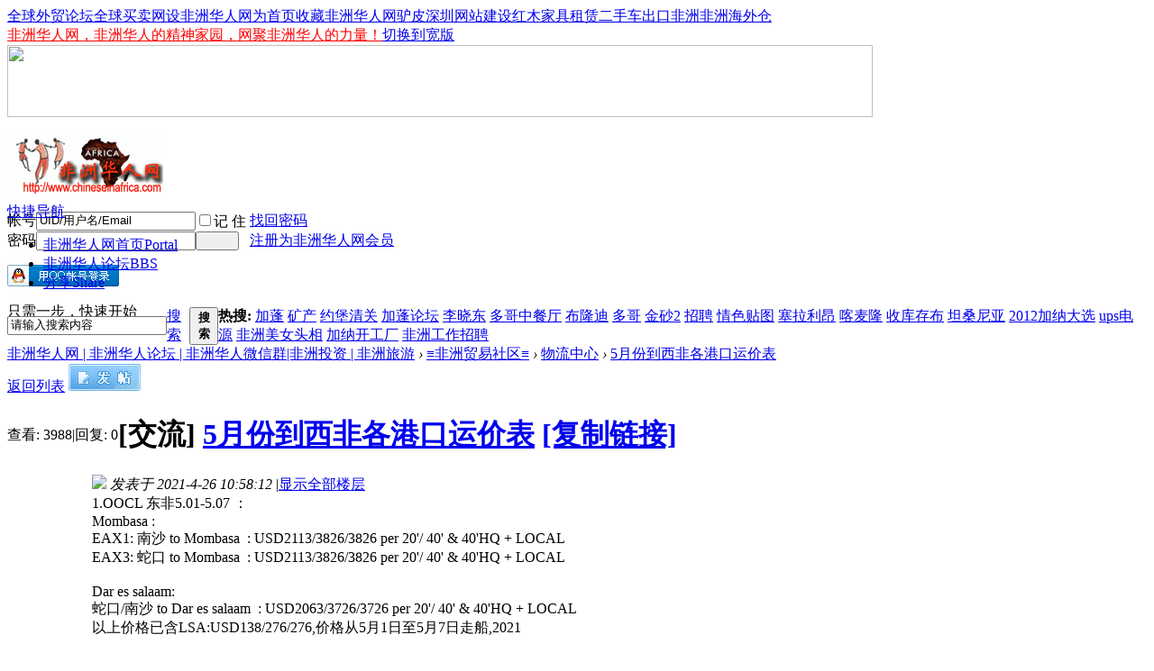

--- FILE ---
content_type: text/html; charset=gbk
request_url: https://chineseinafrica.com/thread-160338-1-1.html
body_size: 8815
content:
<!DOCTYPE html PUBLIC "-//W3C//DTD XHTML 1.0 Transitional//EN" "http://www.w3.org/TR/xhtml1/DTD/xhtml1-transitional.dtd">
<html xmlns="http://www.w3.org/1999/xhtml">
<head>
<meta http-equiv="Content-Type" content="text/html; charset=gbk" />
<title>5月份到西非各港口运价表-非洲华人网 | 非洲华人论坛 | 非洲华人微信群|非洲投资 | 非洲旅游 -  </title>
<link href="https://chineseinafrica.com/thread-160338-1-1.html" rel="canonical" />
<meta name="keywords" content="5月份到西非各港口运价表" />
<meta name="description" content="1.OOCL 东非5.01-5.07 ：Mombasa : EAX1: 南沙 to Mombasa  : USD2113/3826/3826 per 20'/ 40' &amp; 40'HQ + LOCALEAX3: 蛇口 to Mombasa  : USD2113/3826/3826 per 20' ...物流中心 " />
<meta name="generator" content="Discuz! X3.4" />
<meta name="author" content="Discuz! Team and Comsenz UI Team" />
<meta name="copyright" content="2001-2020 Tencent Cloud." />
<meta name="MSSmartTagsPreventParsing" content="True" />
<meta http-equiv="MSThemeCompatible" content="Yes" />
<base href="https://chineseinafrica.com/" /><link rel="stylesheet" type="text/css" href="data/cache/style_15_common.css?qMJ" /><link rel="stylesheet" type="text/css" href="data/cache/style_15_forum_viewthread.css?qMJ" /><script type="text/javascript">var STYLEID = '15', STATICURL = 'static/', IMGDIR = 'comiis_qxls', VERHASH = 'qMJ', charset = 'gbk', discuz_uid = '0', cookiepre = 'WBUQ_2132_', cookiedomain = '', cookiepath = '/', showusercard = '1', attackevasive = '0', disallowfloat = '', creditnotice = '1|非洲勇气|段,2|非洲金币|块', defaultstyle = '', REPORTURL = 'aHR0cHM6Ly9jaGluZXNlaW5hZnJpY2EuY29tL3RocmVhZC0xNjAzMzgtMS0xLmh0bWw=', SITEURL = 'https://chineseinafrica.com/', JSPATH = 'static/js/', CSSPATH = 'data/cache/style_', DYNAMICURL = '';</script>
<script src="static/js/common.js?qMJ" type="text/javascript"></script>
<meta name="application-name" content="非洲华人网 | 非洲华人论坛 | 非洲华人微信群|非洲投资 | 非洲旅游" />
<meta name="msapplication-tooltip" content="非洲华人网 | 非洲华人论坛 | 非洲华人微信群|非洲投资 | 非洲旅游" />
<meta name="msapplication-task" content="name=非洲华人网首页;action-uri=http://chineseinafrica.com/portal.php;icon-uri=https://chineseinafrica.com/comiis_qxls/portal.ico" /><meta name="msapplication-task" content="name=非洲华人论坛;action-uri=https://chineseinafrica.com/forum.php;icon-uri=https://chineseinafrica.com/comiis_qxls/bbs.ico" />
<link rel="archives" title="非洲华人网 | 非洲华人论坛 | 非洲华人微信群|非洲投资 | 非洲旅游" href="https://chineseinafrica.com/archiver/" />
<script src="static/js/forum.js?qMJ" type="text/javascript"></script>
</head>
<body id="nv_forum" class="pg_viewthread" onkeydown="if(event.keyCode==27) return false;">
<div id="append_parent"></div><div id="ajaxwaitid"></div>
<div id="toptb" class="cl">
<div class="wp">
<div class="z kmz"><a href="http://waimao.globalcomdir.com/forum.php" >全球外贸论坛</a><a href="http://www.globalcomdir.com/cn" >全球买卖网</a><a href="javascript:;"  onclick="setHomepage('https://www.chineseinafrica.com/');">设非洲华人网为首页</a><a href="https://www.chineseinafrica.com/"  onclick="addFavorite(this.href, '非洲华人网 | 非洲华人论坛 | 非洲华人微信群|非洲投资 | 非洲旅游');return false;">收藏非洲华人网</a><a href="http://www.globalcomdir.com/lvzipi/cn" >驴皮</a><a href="http://www.globalcomdir.com/webdesign/cn" >深圳网站建设</a><a href="http://www.globalcomdir.com/hongmujiajuzulin/cn" >红木家具租赁</a><a href="http://www.autofromchina.com" >二手车出口非洲</a><a href="http://www.feizhoucang.com" >非洲海外仓</a></div>
<div class="y">
<a href="http://www.chineseinafrica.com/" target="_blank"  style="color: red">非洲华人网，非洲华人的精神家园，网聚非洲华人的力量！</a><a href="javascript:;" onclick="widthauto(this)">切换到宽版</a>
</div>
</div>
</div>
<div class="wp a_h" style="line-height:80px;height:80px"><a href="http://www.autofromchina.com" target="_blank"><img src="http://chineseinafrica.com/data/attachment/common/cf/105713n95896g8rbbmbgbt.png" height="80" width="960" border="0"></a></div><div id="hd">
<div class="wp">
<div class="hdc cl" style="height:75px;"><h2><a href="./" title="非洲华人网 | 非洲华人论坛 | 非洲华人微信群|非洲投资 | 非洲旅游"><img src="comiis_qxls/comiis_logo.gif" alt="非洲华人网 | 非洲华人论坛 | 非洲华人微信群|非洲投资 | 非洲旅游" border="0" /></a></h2>
<script src="static/js/logging.js?qMJ" type="text/javascript"></script>
<form method="post" autocomplete="off" id="lsform" action="member.php?mod=logging&amp;action=login&amp;loginsubmit=yes&amp;infloat=yes&amp;lssubmit=yes" onsubmit="return lsSubmit()">
<div class="fastlg cl">
<span id="return_ls" style="display:none"></span>
<div class="y pns">
<table cellspacing="0" cellpadding="0">
<tr>
<td><label for="ls_username">帐号</label></td>
<td><input type="text" name="username" id="ls_username" class="px vm xg1"  value="UID/用户名/Email" onfocus="if(this.value == 'UID/用户名/Email'){this.value = '';this.className = 'px vm';}" onblur="if(this.value == ''){this.value = 'UID/用户名/Email';this.className = 'px vm xg1';}" tabindex="901" /></td>
<td class="fastlg_l"><label for="ls_cookietime"><input type="checkbox" name="cookietime" id="ls_cookietime" class="pc" value="2592000" tabindex="903" />记 住</label></td>
<td>&nbsp;<a href="javascript:;" onclick="showWindow('login', 'member.php?mod=logging&action=login&viewlostpw=1')">找回密码</a></td>
</tr>
<tr>
<td><label for="ls_password">密码</label></td>
<td><input type="password" name="password" id="ls_password" class="px vm" autocomplete="off" tabindex="902" /></td>
<td class="fastlg_l"><button type="submit" class="pn vm comiis_dlan" tabindex="904" style="width:48px;"><em>&nbsp;&nbsp;&nbsp;&nbsp;</em></button></td>
<td>&nbsp;<a href="member.php?mod=register" class="xi2 xw1">注册为非洲华人网会员</a></td>
</tr>
</table>
<input type="hidden" name="quickforward" value="yes" />
<input type="hidden" name="handlekey" value="ls" />
</div>

<div class="fastlg_fm y" style="margin-right: 10px; padding-right: 10px">
<p><a href="https://chineseinafrica.com/connect.php?mod=login&op=init&referer=forum.php%3Fmod%3Dviewthread%26tid%3D160338%26extra%3Dpage%253D1%26page%3D1&statfrom=login_simple"><img src="comiis_qxls/qq_login.gif" class="vm" alt="QQ登录" /></a></p>
<p class="hm xg1" style="padding-top: 2px;">只需一步，快速开始</p>
</div>
</div>
</form>
</div>
<div style="clear:both"></div>
<div id="nv" class="comiis_nav">
<a href="javascript:;" id="qmenu" onmouseover="showMenu({'ctrlid':'qmenu','pos':'34!','ctrlclass':'a','duration':2});">快捷导航</a>
<ul><li id="mn_portal" ><a href="https://chineseinafrica.com/portal.php" hidefocus="true" title="Portal"  >非洲华人网首页<span>Portal</span></a></li><li class="a" id="mn_forum" ><a href="https://chineseinafrica.com/forum.php" hidefocus="true" title="BBS"  >非洲华人论坛<span>BBS</span></a></li><li id="mn_home" ><a href="https://chineseinafrica.com/home.php?mod=space&do=share" hidefocus="true" title="Share"  >分享<span>Share</span></a></li></ul>
</div>
<div class="p_pop h_pop" id="mn_userapp_menu" style="display: none"></div><div id="mu" class="cl">
</div><div id="scbar" class="scbar_narrow cl">
<form id="scbar_form" method="post" autocomplete="off" onsubmit="searchFocus($('scbar_txt'))" action="search.php?searchsubmit=yes" target="_blank">
<input type="hidden" name="mod" id="scbar_mod" value="search" />
<input type="hidden" name="formhash" value="22e45b89" />
<input type="hidden" name="srchtype" value="title" />
<input type="hidden" name="srhfid" value="106" />
<input type="hidden" name="srhlocality" value="forum::viewthread" />
<table cellspacing="0" cellpadding="0">
<tr>
<td class="scbar_icon_td"></td>
<td class="scbar_txt_td"><input type="text" name="srchtxt" id="scbar_txt" value="请输入搜索内容" autocomplete="off" x-webkit-speech speech /></td>
<td class="scbar_type_td"><a href="javascript:;" id="scbar_type" class="xg1" onclick="showMenu(this.id)" hidefocus="true">搜索</a></td>
<td class="scbar_btn_td"><button type="submit" name="searchsubmit" id="scbar_btn" sc="1" class="pn pnc" value="true"><strong class="xi2">搜索</strong></button></td>
<td class="scbar_hot_td">
<div id="scbar_hot">
<strong class="xw1">热搜: </strong>

<a href="search.php?mod=forum&amp;srchtxt=%BC%D3%C5%EE&amp;formhash=22e45b89&amp;searchsubmit=true&amp;source=hotsearch" target="_blank" class="xi2" sc="1">加蓬</a>



<a href="search.php?mod=forum&amp;srchtxt=%BF%F3%B2%FA&amp;formhash=22e45b89&amp;searchsubmit=true&amp;source=hotsearch" target="_blank" class="xi2" sc="1">矿产</a>



<a href="search.php?mod=forum&amp;srchtxt=%D4%BC%B1%A4%C7%E5%B9%D8&amp;formhash=22e45b89&amp;searchsubmit=true&amp;source=hotsearch" target="_blank" class="xi2" sc="1">约堡清关</a>



<a href="search.php?mod=forum&amp;srchtxt=%BC%D3%C5%EE%C2%DB%CC%B3&amp;formhash=22e45b89&amp;searchsubmit=true&amp;source=hotsearch" target="_blank" class="xi2" sc="1">加蓬论坛</a>



<a href="search.php?mod=forum&amp;srchtxt=%C0%EE%CF%FE%B6%AB&amp;formhash=22e45b89&amp;searchsubmit=true&amp;source=hotsearch" target="_blank" class="xi2" sc="1">李晓东</a>



<a href="search.php?mod=forum&amp;srchtxt=%B6%E0%B8%E7%D6%D0%B2%CD%CC%FC&amp;formhash=22e45b89&amp;searchsubmit=true&amp;source=hotsearch" target="_blank" class="xi2" sc="1">多哥中餐厅</a>



<a href="search.php?mod=forum&amp;srchtxt=%B2%BC%C2%A1%B5%CF&amp;formhash=22e45b89&amp;searchsubmit=true&amp;source=hotsearch" target="_blank" class="xi2" sc="1">布隆迪</a>



<a href="search.php?mod=forum&amp;srchtxt=%B6%E0%B8%E7&amp;formhash=22e45b89&amp;searchsubmit=true&amp;source=hotsearch" target="_blank" class="xi2" sc="1">多哥</a>



<a href="search.php?mod=forum&amp;srchtxt=%BD%F0%C9%B02&amp;formhash=22e45b89&amp;searchsubmit=true&amp;source=hotsearch" target="_blank" class="xi2" sc="1">金砂2</a>



<a href="search.php?mod=forum&amp;srchtxt=%D5%D0%C6%B8&amp;formhash=22e45b89&amp;searchsubmit=true&amp;source=hotsearch" target="_blank" class="xi2" sc="1">招聘</a>



<a href="search.php?mod=forum&amp;srchtxt=%C7%E9%C9%AB%CC%F9%CD%BC&amp;formhash=22e45b89&amp;searchsubmit=true&amp;source=hotsearch" target="_blank" class="xi2" sc="1">情色贴图</a>



<a href="search.php?mod=forum&amp;srchtxt=%C8%FB%C0%AD%C0%FB%B0%BA&amp;formhash=22e45b89&amp;searchsubmit=true&amp;source=hotsearch" target="_blank" class="xi2" sc="1">塞拉利昂</a>



<a href="search.php?mod=forum&amp;srchtxt=%BF%A6%C2%F3%C2%A1&amp;formhash=22e45b89&amp;searchsubmit=true&amp;source=hotsearch" target="_blank" class="xi2" sc="1">喀麦隆</a>



<a href="search.php?mod=forum&amp;srchtxt=%CA%D5%BF%E2%B4%E6%B2%BC&amp;formhash=22e45b89&amp;searchsubmit=true&amp;source=hotsearch" target="_blank" class="xi2" sc="1">收库存布</a>



<a href="search.php?mod=forum&amp;srchtxt=%CC%B9%C9%A3%C4%E1%D1%C7&amp;formhash=22e45b89&amp;searchsubmit=true&amp;source=hotsearch" target="_blank" class="xi2" sc="1">坦桑尼亚</a>



<a href="search.php?mod=forum&amp;srchtxt=2012%BC%D3%C4%C9%B4%F3%D1%A1&amp;formhash=22e45b89&amp;searchsubmit=true&amp;source=hotsearch" target="_blank" class="xi2" sc="1">2012加纳大选</a>



<a href="search.php?mod=forum&amp;srchtxt=ups%B5%E7%D4%B4&amp;formhash=22e45b89&amp;searchsubmit=true&amp;source=hotsearch" target="_blank" class="xi2" sc="1">ups电源</a>



<a href="search.php?mod=forum&amp;srchtxt=%B7%C7%D6%DE%C3%C0%C5%AE%CD%B7%CF%E0&amp;formhash=22e45b89&amp;searchsubmit=true&amp;source=hotsearch" target="_blank" class="xi2" sc="1">非洲美女头相</a>



<a href="search.php?mod=forum&amp;srchtxt=%BC%D3%C4%C9%BF%AA%B9%A4%B3%A7&amp;formhash=22e45b89&amp;searchsubmit=true&amp;source=hotsearch" target="_blank" class="xi2" sc="1">加纳开工厂</a>



<a href="search.php?mod=forum&amp;srchtxt=%B7%C7%D6%DE%B9%A4%D7%F7%D5%D0%C6%B8&amp;formhash=22e45b89&amp;searchsubmit=true&amp;source=hotsearch" target="_blank" class="xi2" sc="1">非洲工作招聘</a>

</div>
</td>
</tr>
</table>
</form>
</div>
<ul id="scbar_type_menu" class="p_pop" style="display: none;"><li><a href="javascript:;" rel="curforum" fid="106" >本版</a></li><li><a href="javascript:;" rel="forum" class="curtype">帖子</a></li><li><a href="javascript:;" rel="user">用户</a></li></ul>
<script type="text/javascript">
initSearchmenu('scbar', '');
</script>
</div>
</div>
<div id="wp" class="wp"><script type="text/javascript">var fid = parseInt('106'), tid = parseInt('160338');</script>
<script src="static/js/forum_viewthread.js?qMJ" type="text/javascript"></script>
<script type="text/javascript">zoomstatus = parseInt(1);var imagemaxwidth = '780';var aimgcount = new Array();</script>
<style id="diy_style" type="text/css"></style>
<!--[diy=diynavtop]--><div id="diynavtop" class="area"></div><!--[/diy]-->
<div id="pt" class="bm cl">
<div class="z">
<a href="./" class="nvhm" title="首页">非洲华人网 | 非洲华人论坛 | 非洲华人微信群|非洲投资 | 非洲旅游</a> <em>&rsaquo;</em> <a href="https://chineseinafrica.com/forum.php?gid=3">≡非洲贸易社区≡</a> <em>&rsaquo;</em> <a href="https://chineseinafrica.com/forum-106-1.html">物流中心</a> <em>&rsaquo;</em> <a href="https://chineseinafrica.com/thread-160338-1-1.html">5月份到西非各港口运价表</a>
</div>
</div>
<div class="wp">
<!--[diy=diy1]--><div id="diy1" class="area"></div><!--[/diy]-->
</div>
<div id="ct" class="wp cl">
<div id="pgt" class="pgs mbm cl ">
<div class="pgt"></div>
<span class="y pgb"><a href="https://chineseinafrica.com/forum-106-1.html">返回列表</a></span>
<a id="newspecial" onmouseover="$('newspecial').id = 'newspecialtmp';this.id = 'newspecial';showMenu({'ctrlid':this.id})" onclick="showWindow('newthread', 'forum.php?mod=post&action=newthread&fid=106')" href="javascript:;" title="发新帖"><img src="comiis_qxls/pn_post.png" alt="发新帖" /></a></div>
<div id="postlist" class="pl bm">
<table cellspacing="0" cellpadding="0">
<tr>
<td class="pls ptm pbm">
<div class="hm">
<span class="xg1">查看:</span> <span class="xi1">3988</span><span class="pipe">|</span><span class="xg1">回复:</span> <span class="xi1">0</span>
</div>
</td>
<td class="plc ptm pbn">
<h1 class="ts">
[交流]
<a href="https://chineseinafrica.com/thread-160338-1-1.html" id="thread_subject">5月份到西非各港口运价表</a>
<span class="xw0 xs1 xg1">
<a href="https://chineseinafrica.com/thread-160338-1-1.html" onclick="return copyThreadUrl(this)" title="您的朋友访问此链接后，您将获得相应的积分奖励">[复制链接]</a>
</span>
</h1>
</td>
</tr>
</table>
<table cellspacing="0" cellpadding="0" class="ad"><tr><td class="pls"></td><td class="plc"></td></tr></table><div id="post_259955"><table id="pid259955" summary="pid259955" cellspacing="0" cellpadding="0">
<tr>
<td class="pls" rowspan="2">
 <a name="lastpost"></a><div class="pi">
<div class="authi"><a href="https://chineseinafrica.com/space-uid-741.html" target="_blank" class="xw1">chineseinafrica</a>

</div>
</div>
<div class="p_pop blk bui" id="userinfo259955" style="display: none; margin-top: -11px;">
<div class="m z">
<div id="userinfo259955_ma"></div>
</div>
<div class="i y">
<div>
<strong><a href="https://chineseinafrica.com/space-uid-741.html" target="_blank" class="xi2">chineseinafrica</a></strong>
<em>当前离线</em>
</div>
<dl class="cl"></dl>
<div class="imicn">
<a href="https://chineseinafrica.com/home.php?mod=space&amp;uid=741&amp;do=profile" target="_blank" title="查看详细资料"><img src="comiis_qxls/userinfo.gif" alt="查看详细资料" /></a>
<a href="https://chineseinafrica.com/home.php?mod=magic&amp;mid=showip&amp;idtype=user&amp;id=chineseinafrica" id="a_showip_li_259955" class="xi2" onclick="showWindow(this.id, this.href)"><img src="static//image/magic/showip.small.gif" alt="" /> IP卡</a>
<a href="https://chineseinafrica.com/home.php?mod=magic&amp;mid=checkonline&amp;idtype=user&amp;id=chineseinafrica" id="a_repent_259955" class="xi2" onclick="showWindow(this.id, this.href)"><img src="static//image/magic/checkonline.small.gif" alt="" /> 狗仔卡</a>
</div>
<div id="avatarfeed"><span id="threadsortswait"></span></div>
</div>
</div>
<div>
<div class="avatar" onmouseover="showauthor(this, 'userinfo259955')"><a href="https://chineseinafrica.com/space-uid-741.html" target="_blank"><img src="http://chineseinafrica.com/uc_server/avatar.php?uid=741&size=middle" /></a></div>
<p><em><a href="https://chineseinafrica.com/home.php?mod=spacecp&amp;ac=usergroup&amp;gid=1" target="_blank">管理员</a></em></p>
</div>
<p></p>
<ul class="xl xl2 o cl">
<li class="callon"><a href="https://chineseinafrica.com/space-uid-741.html" target="_blank" title="串个门" class="xi2">串个门</a></li>
<li class="buddy"><a href="https://chineseinafrica.com/home.php?mod=spacecp&amp;ac=friend&amp;op=add&amp;uid=741&amp;handlekey=addfriendhk_741" id="a_friend_li_259955" onclick="showWindow(this.id, this.href, 'get', 1, {'ctrlid':this.id,'pos':'00'});" title="加好友" class="xi2">加好友</a></li>
<li class="poke2"><a href="https://chineseinafrica.com/home.php?mod=spacecp&amp;ac=poke&amp;op=send&amp;uid=741" id="a_poke_li_259955" onclick="showWindow(this.id, this.href, 'get', 0);" title="打招呼" class="xi2">打招呼</a></li>
<li class="pm2"><a href="https://chineseinafrica.com/home.php?mod=spacecp&amp;ac=pm&amp;op=showmsg&amp;handlekey=showmsg_741&amp;touid=741&amp;pmid=0&amp;daterange=2&amp;pid=259955&amp;tid=160338" onclick="showWindow('sendpm', this.href);" title="发消息" class="xi2">发消息</a></li>
</ul>
</td>
<td class="plc">
<div class="pi">
<div class="pti">
<div class="pdbt">
</div>
<div class="authi">
<img class="authicn vm" id="authicon259955" src="static/image/common/online_admin.gif" />
<em id="authorposton259955">发表于 2021-4-26 10:58:12</em>
<span class="pipe">|</span><a href="https://chineseinafrica.com/thread-160338-1-1.html" rel="nofollow">显示全部楼层</a>
</div>
</div>
</div><div class="pct"><style type="text/css">.pcb{margin-right:0}</style><div class="pcb">
 
<div class="t_fsz">
<table cellspacing="0" cellpadding="0"><tr><td class="t_f" id="postmessage_259955">
1.OOCL 东非5.01-5.07 ：<br />
Mombasa : <br />
EAX1: 南沙 to Mombasa&nbsp;&nbsp;: USD2113/3826/3826 per 20'/ 40' &amp; 40'HQ + LOCAL<br />
EAX3: 蛇口 to Mombasa&nbsp;&nbsp;: USD2113/3826/3826 per 20'/ 40' &amp; 40'HQ + LOCAL<br />
 <br />
Dar es salaam:<br />
蛇口/南沙 to Dar es salaam&nbsp;&nbsp;: USD2063/3726/3726 per 20'/ 40' &amp; 40'HQ + LOCAL<br />
以上价格已含LSA:USD138/276/276,价格从5月1日至5月7日走船,2021<br />
 <br />
 <br />
2.OOCL 西非5.01-5.07 ：<br />
<br />
<br />
POL&nbsp; &nbsp;&nbsp; &nbsp;&nbsp;&nbsp;POD&nbsp; &nbsp;&nbsp; &nbsp;&nbsp;&nbsp;20GP&nbsp; &nbsp;&nbsp; &nbsp;&nbsp;&nbsp;40GP&nbsp; &nbsp;&nbsp; &nbsp;&nbsp;&nbsp;40HQ<br />
NS/SK&nbsp; &nbsp;&nbsp; &nbsp;&nbsp;&nbsp;APAPA&nbsp; &nbsp;&nbsp; &nbsp;&nbsp;&nbsp;5956&nbsp; &nbsp;&nbsp; &nbsp;&nbsp;&nbsp;10012&nbsp; &nbsp;&nbsp; &nbsp;&nbsp;&nbsp;10012<br />
NS/SK&nbsp; &nbsp;&nbsp; &nbsp;&nbsp;&nbsp;TINCAN(WAF1)&nbsp; &nbsp;&nbsp; &nbsp;&nbsp;&nbsp;5931&nbsp; &nbsp;&nbsp; &nbsp;&nbsp;&nbsp;9962&nbsp; &nbsp;&nbsp; &nbsp;&nbsp;&nbsp;9962<br />
NS/SK&nbsp; &nbsp;&nbsp; &nbsp;&nbsp;&nbsp;TEMA(WAF1)&nbsp; &nbsp;&nbsp; &nbsp;&nbsp;&nbsp;4996&nbsp; &nbsp;&nbsp; &nbsp;&nbsp;&nbsp;8742&nbsp; &nbsp;&nbsp; &nbsp;&nbsp;&nbsp;8742<br />
NS/SK&nbsp; &nbsp;&nbsp; &nbsp;&nbsp;&nbsp;TEMA(WAF3)&nbsp; &nbsp;&nbsp; &nbsp;&nbsp;&nbsp;4971&nbsp; &nbsp;&nbsp; &nbsp;&nbsp;&nbsp;8692&nbsp; &nbsp;&nbsp; &nbsp;&nbsp;&nbsp;8692<br />
NS/SK&nbsp; &nbsp;&nbsp; &nbsp;&nbsp;&nbsp;ABIDJAN&nbsp; &nbsp;&nbsp; &nbsp;&nbsp;&nbsp;5356&nbsp; &nbsp;&nbsp; &nbsp;&nbsp;&nbsp;9512&nbsp; &nbsp;&nbsp; &nbsp;&nbsp;&nbsp;9512<br />
NS/SK&nbsp; &nbsp;&nbsp; &nbsp;&nbsp;&nbsp;LOME&nbsp; &nbsp;&nbsp; &nbsp;&nbsp;&nbsp;5031&nbsp; &nbsp;&nbsp; &nbsp;&nbsp;&nbsp;8812&nbsp; &nbsp;&nbsp; &nbsp;&nbsp;&nbsp;8812<br />
NS/SK&nbsp; &nbsp;&nbsp; &nbsp;&nbsp;&nbsp;COTONOU&nbsp; &nbsp;&nbsp; &nbsp;&nbsp;&nbsp;5031&nbsp; &nbsp;&nbsp; &nbsp;&nbsp;&nbsp;8812&nbsp; &nbsp;&nbsp; &nbsp;&nbsp;&nbsp;8812<br />
NS/SK&nbsp; &nbsp;&nbsp; &nbsp;&nbsp;&nbsp;ONNE&nbsp; &nbsp;&nbsp; &nbsp;&nbsp;&nbsp;5881&nbsp; &nbsp;&nbsp; &nbsp;&nbsp;&nbsp;9762&nbsp; &nbsp;&nbsp; &nbsp;&nbsp;&nbsp;9762<br />
<br />
以上价格已含LSA:USD231/462/462, 价格5月1日-- 5月7日走船,2021 <br />
 <br />
 <br />
3.OOCL 南非5.01-5.07 ：<br />
南非需另加AMS:USD30/BL,谢谢。<br />
蛇口/南沙 to Durban :&nbsp; &nbsp;&nbsp; &nbsp; USD3000/5200/5200 per 20'/ 40' &amp; 40'HQ + LOCAL<br />
蛇口/南沙 to Cape Town : USD3050/5300/5300 per 20'/ 40' &amp; 40'HQ + LOCAL<br />
以上价格已含LSA:USD150/300/300,价格从5月1日至5月7日走船,2021 <br />
<br />
<br />
驳船：黄埔/三山/北窖/佛山/九江/容奇/中山/江门/小榄/洪湾/西域 -- VIA 南沙 + USD25/50;<br />
&nbsp; &nbsp;&nbsp; &nbsp;&nbsp; &nbsp; 高栏+USD45/80<br />
&nbsp; &nbsp;&nbsp; &nbsp;&nbsp; &nbsp; 汕头+ USD50/100 ;<br />
&nbsp; &nbsp;&nbsp; &nbsp;&nbsp; &nbsp; 湛江+ USD100/200 ;<br />
&nbsp; &nbsp;&nbsp; &nbsp;&nbsp; &nbsp;<br />
1）以上需加THC：RMB760/1287 PER 20'/40' ； DOC：RMB500/票； SEAL：RMB50/封条； ISPS USD10/柜； EIR: RMB35/柜； VGM：RMB50/柜。<br />
2）目的港享受21天Free time .<br />
3）20'重柜标准：<br />
货物毛重14T-21T:+USD150/20'; 21T以上(含21T): +USD250/20’。<br />
4) 40‘重柜标准：26.5T--28T需要收取选柜费，不接受货重超过28吨，收费标准如下：<br />
深圳&nbsp; &nbsp;: CNY400/move<br />
南沙&nbsp; &nbsp;: CNY300/move<br />
汕头&nbsp; &nbsp;: CNY100/move<br />
钦州&nbsp; &nbsp;: CNY400/move<br />
湛江&nbsp; &nbsp;: CNY80/40’ move<br />
 <br />
<br />
------------------------------------------<br />
<font color="#333333">欢迎咨询：微信 17898450528，双清专线。</font><br />
</td></tr></table>


</div>
<div id="comment_259955" class="cm">
</div>

<div id="post_rate_div_259955"></div>
</div>
</div>
</td></tr>
<tr><td class="plc plm">
</td>
</tr>
<tr>
<td class="pls"></td>
<td class="plc">
<div class="po">
<div class="pob cl">
<em>
</em>
<p>
<a href="javascript:;" id="mgc_post_259955" onmouseover="showMenu(this.id)" class="showmenu">使用道具</a>
<a href="javascript:;" onclick="showWindow('miscreport259955', 'misc.php?mod=report&rtype=post&rid=259955&tid=160338&fid=106', 'get', -1);return false;">举报</a>
</p>
<ul id="mgc_post_259955_menu" class="p_pop mgcmn" style="display: none;">
<li><a href="https://chineseinafrica.com/home.php?mod=magic&amp;mid=bump&amp;idtype=tid&amp;id=160338" id="a_bump" onclick="showWindow(this.id, this.href)"><img src="static/image/magic/bump.small.gif" />提升卡</a></li>
<li><a href="https://chineseinafrica.com/home.php?mod=magic&amp;mid=stick&amp;idtype=tid&amp;id=160338" id="a_stick" onclick="showWindow(this.id, this.href)"><img src="static/image/magic/stick.small.gif" />置顶卡</a></li>
<li><a href="https://chineseinafrica.com/home.php?mod=magic&amp;mid=close&amp;idtype=tid&amp;id=160338" id="a_stick" onclick="showWindow(this.id, this.href)"><img src="static/image/magic/close.small.gif" />沉默卡</a></li>
<li><a href="https://chineseinafrica.com/home.php?mod=magic&amp;mid=open&amp;idtype=tid&amp;id=160338" id="a_stick" onclick="showWindow(this.id, this.href)"><img src="static/image/magic/open.small.gif" />喧嚣卡</a></li>
<li><a href="https://chineseinafrica.com/home.php?mod=magic&amp;mid=highlight&amp;idtype=tid&amp;id=160338" id="a_stick" onclick="showWindow(this.id, this.href)"><img src="static/image/magic/highlight.small.gif" />变色卡</a></li>
<li><a href="https://chineseinafrica.com/home.php?mod=magic&amp;mid=namepost&amp;idtype=pid&amp;id=259955:160338" id="a_namepost_259955" onclick="showWindow(this.id, this.href)"><img src="static/image/magic/namepost.small.gif" />显身卡</a><li>
</ul>
<script type="text/javascript" reload="1">checkmgcmn('post_259955')</script>
</div>
</div>
</td>
</tr>
<tr class="ad">
<td class="pls"></td>
<td class="plc">
</td>
</tr>
</table>
</div><div id="postlistreply" class="pl"><div id="post_new" class="viewthread_table" style="display: none"></div></div>
</div>
<form method="post" autocomplete="off" name="modactions" id="modactions">
<input type="hidden" name="formhash" value="22e45b89" />
<input type="hidden" name="optgroup" />
<input type="hidden" name="operation" />
<input type="hidden" name="listextra" value="page=1" />
<input type="hidden" name="page" value="1" />
</form>
<div class="pgs mtm mbm cl">
<span class="pgb y"><a href="https://chineseinafrica.com/forum-106-1.html">返回列表</a></span>
<a id="newspecialtmp" onmouseover="$('newspecial').id = 'newspecialtmp';this.id = 'newspecial';showMenu({'ctrlid':this.id})" onclick="showWindow('newthread', 'forum.php?mod=post&action=newthread&fid=106')" href="javascript:;" title ="发新帖"><img src="comiis_qxls/pn_post.png" alt="发新帖" /></a>
</div>
<!--[diy=diyfastposttop]--><div id="diyfastposttop" class="area"></div><!--[/diy]-->
<div class="bm_h kmtx">
<h2>发表回复</h2>
</div><script type="text/javascript">
var postminchars = parseInt('10');
var postmaxchars = parseInt('200000');
var disablepostctrl = parseInt('0');
</script>

<div id="f_pst" class="pl bm bmw">
<form method="post" autocomplete="off" id="fastpostform" action="forum.php?mod=post&amp;action=reply&amp;fid=106&amp;tid=160338&amp;extra=page%3D1&amp;replysubmit=yes&amp;infloat=yes&amp;handlekey=fastpost" onSubmit="return fastpostvalidate(this)">
<table cellspacing="0" cellpadding="0">
<tr>
<td class="pls">
</td>
<td class="plc">

<span id="fastpostreturn"></span>


<div class="cl">
<div id="fastsmiliesdiv" class="y"><div id="fastsmiliesdiv_data"><div id="fastsmilies"></div></div></div><div class="hasfsl" id="fastposteditor">
<div class="tedt mtn">
<div class="bar">
<span class="y">
<a href="https://chineseinafrica.com/forum.php?mod=post&amp;action=reply&amp;fid=106&amp;tid=160338" onclick="return switchAdvanceMode(this.href)">高级模式</a>
</span><script src="static/js/seditor.js?qMJ" type="text/javascript"></script>
<div class="fpd">
<a href="javascript:;" title="文字加粗" class="fbld">B</a>
<a href="javascript:;" title="设置文字颜色" class="fclr" id="fastpostforecolor">Color</a>
<a id="fastpostimg" href="javascript:;" title="图片" class="fmg">Image</a>
<a id="fastposturl" href="javascript:;" title="添加链接" class="flnk">Link</a>
<a id="fastpostquote" href="javascript:;" title="引用" class="fqt">Quote</a>
<a id="fastpostcode" href="javascript:;" title="代码" class="fcd">Code</a>
<a href="javascript:;" class="fsml" id="fastpostsml">Smilies</a>
</div></div>
<div class="area">
<div class="pt hm">
您需要登录后才可以回帖 <a href="member.php?mod=logging&amp;action=login" onclick="showWindow('login', this.href)" class="xi2">登录</a> | <a href="member.php?mod=register" class="xi2">注册为非洲华人网会员</a>


<a href="https://chineseinafrica.com/connect.php?mod=login&op=init&referer=forum.php%3Fmod%3Dviewthread%26tid%3D160338%26extra%3Dpage%253D1%26page%3D1&statfrom=login" target="_top" rel="nofollow"><img src="comiis_qxls/qq_login.gif" class="vm" /></a>

</div>
</div>
</div>
</div>
</div>
<div id="seccheck_fastpost">
</div>


<input type="hidden" name="formhash" value="22e45b89" />
<input type="hidden" name="usesig" value="" />
<input type="hidden" name="subject" value="  " />
<p class="ptm pnpost">
<a href="https://chineseinafrica.com/home.php?mod=spacecp&amp;ac=credit&amp;op=rule&amp;fid=106" class="y" target="_blank">本版积分规则</a>
<button type="button" onclick="showWindow('login', 'member.php?mod=logging&action=login&guestmessage=yes')"  onmouseover="checkpostrule('seccheck_fastpost', 'ac=reply');this.onmouseover=null" name="replysubmit" id="fastpostsubmit" class="pn pnc vm" value="replysubmit" tabindex="5"><strong>发表回复</strong></button>
<label for="fastpostrefresh"><input id="fastpostrefresh" type="checkbox" class="pc" />回帖后跳转到最后一页</label>
<script type="text/javascript">if(getcookie('fastpostrefresh') == 1) {$('fastpostrefresh').checked=true;}</script>
</p>
</td>
</tr>
</table>
</form>
</div></div>
<div class="wp mtn">
<!--[diy=diy3]--><div id="diy3" class="area"></div><!--[/diy]-->
</div>
<script type="text/javascript">
var relatedlink = [];relatedlink[0] = {'sname':'华人微信', 'surl':'https://www.chineseinafrica.com/thread-160303-1-1.html'};
relatedlinks('postmessage_259955');
</script>
</div>
<div class="wp a_f"><center>
<div align="center">
	<div class="smallfont" align="center">
		非洲华人网站版权所有 
		<a target="_blank" href="http://www.chineseinafrica.com" style="text-decoration: none">
		<font color="#FF0000">www.chineseinafrica.com</font></a><br>
		免责声明：非洲华人网所有帖子均由网友自行张贴，文责自负，其内容不代表非洲华人网的观点和立场，<br>
		版主及非洲华人网对其内容不负任何法律责任。原作者或其版权拥有人拥有版权/著作权。<br>
		如果作者来函不同意将其作品张贴在本论坛，版主会尊重作者的意愿取下其作品。<br>
		版主保留删除有损本论坛健康的帖子的权力。 <br>
	</div>
</div>
</center>
</div><div class="a_fr"><a href="http://www.chineseinafrica.com/forum.php?mod=viewthread&tid=26079" target="_blank"><img src="http://www.chineseinafrica.com/data/attachment/common/cf/120937mqnukgniftzxkkyd.jpg" alt="chinaafrica" border="0"></a><br /><a href="javascript:;" onclick="setcookie('adclose_', 1, 86400);this.parentNode.style.display='none'"><img src="static/image/common/ad_close.gif" /></a></div><script>
(function(){
   var src = (document.location.protocol == "http:") ? "http://js.passport.qihucdn.com/11.0.1.js?a5db231f49bcdc92d054c3ba67e44d0e":"https://jspassport.ssl.qhimg.com/11.0.1.js?a5db231f49bcdc92d054c3ba67e44d0e";
   document.write('<script src="' + src + '" id="sozz"><\/script>');
})();
</script><div style="clear:both;"></div>
<div id="ft" class="comiis_footer wp kmdd">
<div class="comiis_footer_top">
<span><a href="http://www.globalcomdir.com/cn" >全球买卖网</a><a href="http://www.globalcomdir.com/company/cn" >企业目录</a><a href="http://www.globalcomdir.com/xiyuanhongmu/cn" >深圳红木家具</a><a href="http://www.globalcomdir.com/zlypromo/de" >Werbeartikel</a><a href="http://www.globalcomdir.com/zlypromo/big5" >禮品訂造</a><a href="archiver/" >非洲华人网Archiver</a><a href="https://chineseinafrica.com/forum.php?mobile=yes" >非洲华人网手机版</a><a href="http://www.globalcomdir.com/werbeartikel/cn" >Werbeartikel</a></span>
<a href="#top"><img src="comiis_qxls/topup.gif" /></a>
<span style="float:right;"><a href="http://www.miitbeian.gov.cn/" style="width:auto;background:none;padding:1px 5px 0 0;color:#676767;" target="_blank">粤ICP备2021080650</a></span>
</div>
<div class="comiis_footer_bottom">
<p>Copyright &copy; 2006-2014 非洲华人网(www.chineseinafrica.com) 版权所有 All Rights Reserved. <br />
 <script type="text/javascript">var cnzz_protocol = (("https:" == document.location.protocol) ? " https://" : " http://");document.write(unescape("%3Cspan id='cnzz_stat_icon_1256708230'%3E%3C/span%3E%3Cscript src='" + cnzz_protocol + "s95.cnzz.com/z_stat.php%3Fid%3D1256708230%26show%3Dpic' type='text/javascript'%3E%3C/script%3E"));</script></p>
<dt>
<a href="#" target=_blank><img src="comiis_qxls/d001.gif" width="120" height="50"></a>
<a href="#" target=_blank><img src="comiis_qxls/d002.gif" width="120" height="50"></a>
<a href="#" target=_blank><img src="comiis_qxls/d003.gif" width="120" height="50"></a>
</dt>
</div>
</div>		
</script>
<div id="g_upmine_menu" class="tip tip_3" style="display:none;">
<div class="tip_c">
积分 0, 距离下一级还需  积分
</div>
<div class="tip_horn"></div>
</div>
<script src="home.php?mod=misc&ac=sendmail&rand=1769381886" type="text/javascript"></script>
<span id="scrolltop" onclick="window.scrollTo('0','0')">返回顶部</span>
<script type="text/javascript">_attachEvent(window, 'scroll', function(){showTopLink();});</script>
</body>
</html>
